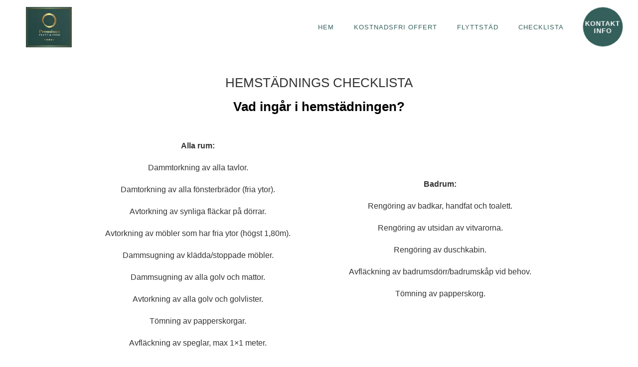

--- FILE ---
content_type: text/html; charset=utf-8
request_url: https://www.xn--hemstdfarsta-kcb.se/checklista
body_size: 3899
content:
<!DOCTYPE html>
<html lang="sv">
<head>

  <script src="https://code.jquery.com/jquery-3.7.0.slim.min.js" integrity="sha256-tG5mcZUtJsZvyKAxYLVXrmjKBVLd6VpVccqz/r4ypFE=" crossorigin="anonymous"></script>  
  <script src='https://uploads.staticjw.com/he/hemstadorminge/gsap.js'></script>
  <script src='https://uploads.staticjw.com/he/hemstadorminge/scrolltrigger.js'></script>
  <script src='https://uploads.staticjw.com/he/hemstadorminge/functions23.js'></script>

    <link rel="icon" href="https://images.staticjw.com/hem/9814/favicon.ico" sizes="any">
    <meta charset="utf-8">
    <link rel="canonical" href="https://www.xn--hemstdfarsta-kcb.se/checklista">


  <meta name="viewport" content="width=device-width, initial-scale=1">
  <title>Vad ingår i hemstädningen? | Hemstädning Farsta</title>
                <meta name="robots" content="noindex, nofollow">
  


<link rel="stylesheet" href="https://css.staticjw.com/createdfiles/css-files/292747.css?m=6774">

<script>
  function resizeIframe(obj) {
    obj.style.height = obj.contentWindow.document.documentElement.scrollHeight + 'px';
  }
</script>

</head>

<body>
  <nav id="navbar-städ">
    <a class="navbar-logo-link" href='/'><img id="logo" class="navbar-logo" src="https://uploads.staticjw.com/st/stockholmflyttstadning/logo_flyttstad_i_stockholm.webp" alt="Hemstädning Farsta logo" width="234" height="100"></a>

    <ul class="navbar-menu">
      
<ul id="nav">
    <li><a href="/">Hem</a></li>
    <li><a href="/offert">Kostnadsfri Offert</a></li>
    <li><a href="https://www.xn--billigflyttstdningstockholm-nkc.com/" title="https://www.xn--billigflyttstdningstockholm-nkc.com/">Flyttstäd</a></li>
    <li id="active"><a href="/checklista">checklista</a></li>
</ul>
      <div id="navbar-circle" class="discount-circle">
        <a href="/kontakt"><h3 id="navbar-circle-text">KONTAKT INFO</h3></a>
      </div>
    </ul>

    <input id="toggle" type="checkbox"></input>

    <label for="toggle" class="hamburger">
      <div class="top-bun"></div>
      <div class="meat"></div>
      <div class="bottom-bun"></div>
    </label>

    <div class="nav">
      <div class="nav-wrapper">
        <nav>
          
<ul id="nav">
    <li><a href="/">Hem</a></li>
    <li><a href="/offert">Kostnadsfri Offert</a></li>
    <li><a href="https://www.xn--billigflyttstdningstockholm-nkc.com/" title="https://www.xn--billigflyttstdningstockholm-nkc.com/">Flyttstäd</a></li>
    <li id="active"><a href="/checklista">checklista</a></li>
</ul>
          <a href="/kontakt">KONTAKTA OSS</a>
        </nav>
      </div>
    </div>
  </nav> 

          
 
 
 
 
 
 

      <div> 
    
            <br><br><br><br><br><br>
          <h2 style="text-align: center;">HEMSTÄDNINGS CHECKLISTA</h2>
        </div>
        <div id="" >
            <h2 style="text-align: center;"><span style="color: #000;"><strong>Vad ingår i hemstädningen?</strong></span></h2>
<table style="border-collapse: collapse; width: 80%; border-color: #ced4d9; margin-left: auto; margin-right: auto;" border="0">
<tbody>

<tr>
<td style="width: 47.8717%; text-align: center;"><br><strong>Alla rum:<br>
<br>
</strong>Dammtorkning av alla tavlor.<br>
<br>
Damtorkning av alla fönsterbrädor (fria ytor).<br>
<br>
Avtorkning av synliga fläckar på dörrar.<br>
<br>
Avtorkning av möbler som har fria ytor (högst 1,80m).<br>
<br>
Dammsugning av klädda/stoppade möbler.<br>
<br>
Dammsugning av alla golv och mattor.<br>
<br>
Avtorkning av alla golv och golvlister.<br>
<br>
Tömning av papperskorgar.<br>
<br>
Avfläckning av speglar, max 1×1 meter.<br></td><br>
<td style="width: 47.8717%; text-align: center;"><strong>Badrum:<br>
<br>
</strong>Rengöring av badkar, handfat och toalett.<br>
<br>
Rengöring av utsidan av vitvarorna.<br>
<br>
Rengöring av duschkabin.<br>
<br>
Avfläckning av badrumsdörr/badrumskåp vid behov.<br>
<br>
Tömning av papperskorg.</td>
</tr>
<tr>
<td style="width: 47.8717%; text-align: center;"><br><strong>Kök:<br>
<br>
</strong>Rengöring av diskbänk, arbetsbänk och spis.<br>
<br>
Avtorkning av kran och kakel bakom diskbänken.<br>
<br>
Avtorkning av synligt smuts på köksluckor in/utvändigt.<br>
<br>
Kyl och frys utvändig vid behov.<br>
<br>
Tömning av sopbehållare.<br>
<br>
Avtorkning av vitvaror och fläkt.</td>
<td style="width: 47.8717%; text-align: center;"><strong>E</strong><strong>xtra tjänster:<br>
<br>
</strong>Strykning.<br>
<br>
Diskning.<br>
<br>
Tvättning.<br>
<br>
Vattning av blommor.<br>
<br>
Rengöring av sopbehållare ut-/invändigt vid behov.</td>
</tr>
</tbody>
</table>
<p style="text-align: center;"> </p>


<p> </p>

    </div> 
    
    
        </div> 


       
      <br /><br /><div id="footer">
        <div class="inner-container">
          <div id="footer-text-container" class="col-sm-4">
            <h3><b>KONTAKTA OSS:</b></h3>
            <p>Alla dagar 08:00 - 17:00 <br> Ring: <a href="tel:010 58 558 00"><b>010 58 558 00</b></a></p>
            <br>
            <p>Övrig tid: Använd vårt <a href="/kontakt"><b><u>kontaktformulär</u></a></b> <br> Svar snarast möjligt inom 24 timmar.</p>
            <br>
            <p><a href="/info"><b>Avtal & Villkor<br>GDPR<br>Integritetspolicy</a></b></p>
          </div>

          <div id="iframe-maps">
            <a href="https://www.google.com/maps/place/Farsta/"><img class="lazy" loading="lazy" src=""
                data-src="https://maps.googleapis.com/maps/api/staticmap?autoscale=false&size=1200x350&maptype=roadmap&key=AIzaSyCJPsn90n2RAcxPg0-j4zv2kSExLhmMIpE&format=png&visual_refresh=true&markers=size:mid%7Ccolor:0xff0000%7Clabel:%7CFarsta"
                data-srcset="https://maps.googleapis.com/maps/api/staticmap?autoscale=false&size=1200x350&maptype=roadmap&key=AIzaSyCJPsn90n2RAcxPg0-j4zv2kSExLhmMIpE&format=png&visual_refresh=true&markers=size:mid%7Ccolor:0xff0000%7Clabel:%7CFarsta"
                alt="Hemstädning Farsta Google Maps"></a>
          </div>
          <div class="clear"></div>

          <h3 id="trademark-text">© 2026 SEO Partner Sverige AB. Alla rättigheter förbehållna.</h3>
        </div>

        
      </div>

     
    


    <div id="copyright">
      <img class="alignleft copyr lazy" width="125px" loading="lazy" height="39px" src="
" data-src="https://uploads.staticjw.com/fl/flyttstadbollnas/footer_flyttstadning_bollnas.webp" data-srcset="https://uploads.staticjw.com/fl/flyttstadbollnas/footer_flyttstadning_bollnas.webp" alt="Skapare av Hemstädning Farsta" />
    </div>



<chat-widget
  location-id="YO1LrMPgNKlhzIoe6ih9"
  style="--chat-widget-primary-color: #FFC925; --chat-widget-active-color:#FFC925 ;--chat-widget-bubble-color: #FFC925 ;"
  heading="Hur kan vi hjälpa dig?"
  sub-heading="Skriv din fråga här så besvarar jag dig snarast möjligt." 
  prompt-msg="Välkommen! Mitt namn är Samuel, kan jag hjälpa dig med något?" 
  legal-msg="Genom att skicka in godkänner du att ta emot SMS eller e-post från oss." 
  use-email-field="true" 
  revisit-prompt-msg="Välkommen tillbaka {{name}}.
Hur kan vi hjälpa dig?" 
  support-contact="info@premiumstad.nu" 
  success-msg="Vår kundtjänst kommer att kontakta dig inom kort." 
  thank-you-msg="Tack!" 
  prompt-avatar="https://firebasestorage.googleapis.com/v0/b/highlevel-backend.appspot.com/o/locationPhotos%2FYO1LrMPgNKlhzIoe6ih9%2Fchat-widget-person?alt=media&token=d4a77516-f0aa-4ccc-abd7-ea7529a785ed" 
  locale="location" 
  send-label="Skicka Meddelande" 
  primary-color="#FFC200">
</chat-widget>
 <script
  src="https://widgets.leadconnectorhq.com/loader.js" 
  data-resources-url="https://widgets.leadconnectorhq.com/chat-widget/loader.js" >
 </script>


<script defer src="https://static.cloudflareinsights.com/beacon.min.js/vcd15cbe7772f49c399c6a5babf22c1241717689176015" integrity="sha512-ZpsOmlRQV6y907TI0dKBHq9Md29nnaEIPlkf84rnaERnq6zvWvPUqr2ft8M1aS28oN72PdrCzSjY4U6VaAw1EQ==" data-cf-beacon='{"version":"2024.11.0","token":"54be93cff444495a8ca0524776deae74","r":1,"server_timing":{"name":{"cfCacheStatus":true,"cfEdge":true,"cfExtPri":true,"cfL4":true,"cfOrigin":true,"cfSpeedBrain":true},"location_startswith":null}}' crossorigin="anonymous"></script>
</body>

</html>



<script>(function() { var global_id = '1abqlooj'; var property_id = 314454;
    var url = encodeURIComponent(window.location.href.split('#')[0]); var referrer = encodeURIComponent(document.referrer);
    var x = document.createElement('script'), s = document.getElementsByTagName('script')[0];
    x.src = 'https://redistats.com/track.js?gid='+global_id+'&pid='+property_id+'&url='+url+'&referrer='+referrer; s.parentNode.insertBefore(x, s); })(); </script>

 
<script type="application/ld+json">
  {
    "@context": "https://schema.org",
    "@type": "Organization",
    "url": "https://www.xn--premiumstd-y5a.nu/",
    "logo": "https://uploads.staticjw.com/st/stockholmflyttstadning/logo_flyttstad_i_stockholm.webp"
  }
</script>
<script src="https://apis.google.com/js/platform.js"></script>
<script type="text/javascript" src="https://cdn.jsdelivr.net/npm/lozad/dist/lozad.min.js"></script>
<script src="https://apis.google.com/js/platform.js"></script>
<script type="text/javascript">
let slideUp=(e,t=500)=>{e.style.transitionProperty="height, margin, padding",e.style.transitionDuration=t+"ms",e.style.boxSizing="border-box",e.style.height=e.offsetHeight+"px",e.offsetHeight,e.style.overflow="hidden",e.style.height=0,e.style.paddingTop=0,e.style.paddingBottom=0,e.style.marginTop=0,e.style.marginBottom=0,window.setTimeout(()=>{e.style.display="none",e.style.removeProperty("height"),e.style.removeProperty("padding-top"),e.style.removeProperty("padding-bottom"),e.style.removeProperty("margin-top"),e.style.removeProperty("margin-bottom"),e.style.removeProperty("overflow"),e.style.removeProperty("transition-duration"),e.style.removeProperty("transition-property")},t)},slideDown=(e,t=500)=>{e.style.removeProperty("display");let o=window.getComputedStyle(e).display;"none"===o&&(o="block"),e.style.display=o;let r=e.offsetHeight;e.style.overflow="hidden",e.style.height=0,e.style.paddingTop=0,e.style.paddingBottom=0,e.style.marginTop=0,e.style.marginBottom=0,e.offsetHeight,e.style.boxSizing="border-box",e.style.transitionProperty="height, margin, padding",e.style.transitionDuration=t+"ms",e.style.height=r+"px",e.style.removeProperty("padding-top"),e.style.removeProperty("padding-bottom"),e.style.removeProperty("margin-top"),e.style.removeProperty("margin-bottom"),window.setTimeout(()=>{e.style.removeProperty("height"),e.style.removeProperty("overflow"),e.style.removeProperty("transition-duration"),e.style.removeProperty("transition-property")},t)},slideToggle=(e,t=500)=>"none"===window.getComputedStyle(e).display?slideDown(e,t):slideUp(e,t);function openNav(){slideToggle(document.getElementById("nav"),400)}var observer=lozad(".lazy",{threshold:.1}),pictureObserver=lozad(".lozad-picture",{threshold:.1});observer.observe(),pictureObserver.observe();</script><!-- Page generated in 0.00393 seconds at 14 Jan 22:56 -->

--- FILE ---
content_type: text/css
request_url: https://css.staticjw.com/createdfiles/css-files/292747.css?m=6774
body_size: 15477
content:
#homepage blockquote,.blog-post,div{word-break:break-word}@font-face{font-family:"Libre Franklin";font-style:normal;font-weight:400;font-display:swap;src:local("Libre Franklin"),local("LibreFranklin-Regular"),url(https://fonts.gstatic.com/s/librefranklin/v2/jizDREVItHgc8qDIbSTKq4XkRiUR2zcLig.woff2) format("woff2");unicode-range:U+0100-024F,U+0259,U+1E00-1EFF,U+2020,U+20A0-20AB,U+20AD-20CF,U+2113,U+2C60-2C7F,U+A720-A7FF}@font-face{font-family:"Libre Franklin";font-style:normal;font-weight:400;font-display:swap;src:local("Libre Franklin"),local("LibreFranklin-Regular"),url(https://fonts.gstatic.com/s/librefranklin/v2/jizDREVItHgc8qDIbSTKq4XkRiUf2zc.woff2) format("woff2");unicode-range:U+0000-00FF,U+0131,U+0152-0153,U+02BB-02BC,U+02C6,U+02DA,U+02DC,U+2000-206F,U+2074,U+20AC,U+2122,U+2191,U+2193,U+2212,U+2215,U+FEFF,U+FFFD}:root{--SOFT_GRAY:#383838;--SOFTEST_GRAY:#f3f3f3;--FOOTER_GRAY:#345f5b;--YELLOW:#fedb7d;--GOLD:#ffbc01;--GREEN:#78c946;--RED:#c00;--BIG_HEADER:60px;--SMALL_HEADER:40px;--BIG_TEXT:26px;--SMALL_TEXT:20px;--MOBILE_TEXT:16px;--MARGIN:2% auto}body{width:95%;margin:0 auto!important}.inner{padding:0 8px 15px!important}.carousel-inner>.active,.carousel-inner>.next,.carousel-inner>.prev,.collapse.in,.hide_me,.nav>li>a,.tab-content>.active,input[type=file]{display:block}#toggle,.hamburger,.label:empty,.show_me{display:none}.grid-flex{display:-webkit-box;display:-ms-flexbox;display:flex;-webkit-box-flex:1;-ms-flex-positive:1;flex-grow:1;-webkit-box-orient:horizontal;-webkit-box-direction:normal;-ms-flex-direction:row;flex-direction:row;-webkit-flex-wrap:wrap;-webkit-justify-content:space-around}.col{-webkit-box-flex:1;-ms-flex:1;flex:1}.col-left{-webkit-box-ordinal-group:-1;-ms-flex-order:-1;order:-1}.col-text{padding:10px 0;display:-webkit-box;display:-ms-flexbox;display:flex;-webkit-box-align:center;-ms-flex-align:center;align-items:center;-webkit-box-pack:center;-ms-flex-pack:center;justify-content:center}.col-image{background-size:cover;background-position:center center;position:relative;text-align:center;width:50%;height:auto;box-shadow:0 0 0 rgb(0 0 0 / .2)}.blogg{height:auto;max-width:80px}img#rss-img{width:28px!important}#navbar-städ,#navbar-städ #logo,.navbar-btns{transition:.4s}#colleagues>div,.discount-btn,.green-btn,.yellow-btn,nav a:before{transition:.2s ease-in-out}#exit-booking-popup,#navbar-städ{background-color:#fff;position:fixed;display:flex;top:0}#menuToggle input:checked~span,#menuToggle span,.menu-border{background-color:var(--SOFT_GRAY)}#menu,#menuToggle,#menuToggle input,.costumerText,.overlay,.text{position:absolute}#menu,#menuToggle span:first-child{transform-origin:0% 0%}.hamburger div,nav a:before{background-color:var(--GOLD)}#menu,.glyphicon{-webkit-font-smoothing:antialiased}#navbar-städ{width:95%;margin:0 auto;justify-content:space-between;align-items:center;z-index:50;height:15%}#nav,.navbar-menu{display:flex;align-items:center;margin-bottom:0!important}#nav>li>a,.navbar-menu>a>li{margin-left:20px;margin-right:20px;transition:.2s ease-in-out;color:var(--FOOTER_GRAY);text-transform:uppercase;font-size:1vw}li{list-style:none}.navbar-logo{height:75%;width:auto;min-height:60px;align-self:center}.bounce-number{animation:1s .6s infinite bounce;transform:translateY(0)}@keyframes bounce{0%{-webkit-animation-timing-function:ease-in}50%{transform:scale(1.2);-webkit-animation-timing-function:ease-out}}.navbar-logo-link{height:100%;display:flex}#nav>li>a:hover,.navbar-menu>a>li:hover{cursor:pointer;color:var(--GOLD)}#menuToggle a:active,#menuToggle a:hover,#menuToggle a:visited,#navbar-circle-text,.col-sm-4 a,.col-sm-4 a:visited,.white,nav a:hover{color:#fff}#exit-booking-popup{height:200px;width:100%;opacity:0;visibility:hidden;left:0;right:0;z-index:60;transition:.3s ease-in-out}.show-popup{visibility:visible!important;opacity:1!important}.contact_spacing{border:0 solid #000;padding:20px;border-radius:11px}.col-image{border-radius:11px}#menuToggle{display:none;top:22.5px;left:86%;right:0;z-index:1;width:100%;-webkit-user-select:none;user-select:none}#menuToggle a{text-decoration:none;transition:color .3s}.menu-border{width:100%;height:1px}#menuToggle input{display:block;width:40px;height:32px;cursor:pointer;opacity:0;z-index:2;-webkit-touch-callout:none}#menuToggle span{display:block;width:25px;height:4px;margin-bottom:5px;position:relative;border-radius:3px;z-index:1;transform-origin:4px 0px;transition:transform .5s cubic-bezier(.77, .2, .05, 1),background .5s cubic-bezier(.77, .2, .05, 1),opacity .55s}#menuToggle span:nth-last-child(2){transform-origin:0% 100%}#menuToggle input:checked~span{opacity:1;transform:rotate(45deg) translate(3px,4px)}#menuToggle input:checked~span:nth-last-child(3){opacity:0;transform:rotate(0) scale(.2,.2)}#menuToggle input:checked~span:nth-last-child(2){transform:rotate(-45deg) translate(0,1px)}#menu{width:100%;height:100vh;padding:0;top:0;margin-left:0;background:#183d68;text-align:left;list-style-type:none;transform:translate(100%,0);transition:transform .5s cubic-bezier(.77, .2, .05, 1)}.menu-category{padding:50px 0;font-size:40px;background:0 0;font-family:BebasNeue-Bold;position:relative;text-align:center}.arrow-container,.discount-btn{background-color:var(--GREEN);border-radius:11px}.background-container,.bk_img,.padd,.showcase-img{background-size:cover}.menu-category:hover{background:rgba(255,255,255,.2)}#menuToggle input:checked~ul{transform:translate(-86%,0)}.section,section{margin:5% auto}.countdown-title{font-weight:100;font-size:40px;margin:40px 0 20px}.countdown{font-family:sans-serif;color:#000;display:inline-block;font-weight:100;text-align:center;display:flex;font-size:30px;margin-top:5%;opacity:1}.countdown-number{border-radius:3px;display:inline-block;display:flex;align-items:center;font-size:20px}.countdown-time{padding:10px 5px 7px 10px;border-radius:3px;display:inline-block;color:var(--RED)}.countdown-text{display:block;padding-top:5px;font-size:16px}#landing-section{width:100%;display:flex;position:relative;margin-top:8.5%;height:80vh;max-height:800px}#discount-section{width:80%;display:flex;justify-content:center;align-items:center}.discount-btn{color:#000!important;padding:10px;width:250px;height:50px;line-height:30px;margin:0 auto;text-align:center;font-weight:700}.review-profile-img{width:60px;height:60px}.review-name-container{display:flex;flex-direction:column;justify-content:center;margin-left:5%}.review-text-container{display:flex;flex-direction:column;margin-top:10px}.discount-btn:hover{transform:scale(1.1);cursor:pointer;color:#fff;font-weight:700;background-color:#66ab3c}#discount-section>div{display:flex;flex-direction:column;align-items:center;text-align:center}.discount-header{font-size:28px;margin-bottom:2.5px;font-weight:700}.discount-header-2{font-size:var(--SMALL_HEADER);margin-top:2.5px;margin-bottom:0;font-weight:700}.discount-text{font-size:var(--SMALL_TEXT);margin-top:0}#landing-section>div{width:50%;border-radius:11px}#review-section{display:flex;justify-content:space-evenly;margin:5% 0;flex-wrap:wrap}#review-section>div{padding:30px;border-radius:20px;width:400px;margin:20px;height:360px;background-color:var(--SOFTEST_GRAY);position:relative}.half-section{width:100%;display:flex;align-items:center}.half-section-background{width:55%;height:100%;object-fit:cover;object-position:center;max-height:750px}.half-section-container{width:45%;height:100%}.five-star-rating,.five-star-rating-review,.google-img{height:auto;position:relative}.half-section-container>div{width:80%;margin:0 auto}.h4,.half-section-container>div>p,h4{font-size:18px}.half-section-container>div>h2,.half-section-container>div>h3,.header_right{margin-top:0}.five-star-rating{width:35%;margin-left:5%;bottom:2px}.five-star-rating-review{width:40%;bottom:2px;margin-right:5px}.google-img{width:30px;margin-top:10px;bottom:6px}.iframe-p-1,.iframe-p-2{margin:0;font-size:var(--SMALL_TEXT);bottom:-10px;position:relative;text-align:center;padding:0}.iframe-p-1{display:flex;flex-direction:row;align-items:center}#main-header{font-size:var(--BIG_HEADER);font-size:3.1vw;margin:0 auto 15px;font-weight:700;position:relative;width:65%}.form-snippet-container{display:flex;align-items:center;justify-content:center;flex-direction:column;padding:2% 0}.background-container{background-image:url("https://uploads.staticjw.com/dl/dlflytt/header-stadfirma-stockholm.webp");background-position:right;position:relative}#iframe-maps{width:50%;margin-right:-8%}#arrow-img{height:100%;width:auto}.arrow-container{position:absolute;transform:rotate(90deg);width:250px!important;height:60px;background-color:var(--RED);padding:10px;top:97%;left:50%;will-change:transform;display:flex;align-items:center;-moz-transform:scale(1) translate(-50%,-50%);-o-transform:scale(1) translate(-50%,-50%);-webkit-transform:scale(1) translate(-50%,-50%);-ms-transform:scale(1) translate(-50%,-50%);transform:scale(1) translate(-50%,-50%)}.arrow-container>a>h2{color:#fff;font-size:18px;text-align:center}.arrow-container:hover{cursor:pointer;background-color:red}.discount-circle{height:6vw;width:6vw;background-color:#345f5b;right:0;top:0;text-align:center;display:flex;align-items:center;justify-content:center;border-radius:50%;opacity:1;color:#fff;will-change:transform;-webkit-transform:scale(1);-ms-transform:scale(1);transform:scale(1);margin-left:20px}.discount-circle a:before,.navbar-logo-link:before{content:none;transition:none}.discount-circle:hover{background-color:#e0a602;cursor:pointer}.discount-circle>a>h3{font-size:var(--BIG_TEXT);text-align:center;position:relative;top:-2px;font-weight:700;font-size:1.01vw}.discount-circle-discount{position:relative;top:5px;color:red;font-weight:700}#iframe_container{border:1px solid gray;padding:0 5% 2%;width:65%;max-width:600px;display:flex;flex-direction:column;align-items:center;border-radius:11px;position:relative}#footer-iframe-container{border:1px solid gray;padding:2% 2% 0;background-color:var(--SOFTEST_GRAY);display:flex;align-items:center}.green-btn,.yellow-btn{display:block;height:50px;width:250px;line-height:50px;color:#fff!important;border-radius:11px}#em_frame29,#footer-text-container,#prices-statistics-section,#statistics-section,.employee_grid,.flex_style,.full-width-green,.image_grid,.image_text_area,.image_text_area_holder,.image_text_area_small,.image_text_grid,.inner-container,.menu_container,.reviews,.statistics-container,.text_area,.text_area_top{display:flex;display:flex}#em_frame29{width:100%;margin:0 auto}.green-btn{background-color:var(--GREEN);text-align:center}#prices-statistics-section,.yellow-btn{background-color:var(--YELLOW);text-align:center}.prices-text-separator,.text-separator{background-color:#383838;position:relative}.hamburger div,.nav{transition:.3s ease-in-out}.yellow-btn:hover{background-color:#d6b96b}.green-btn:hover{background-color:#66ab3c}#statistics-section{width:100%;margin:var(--MARGIN);text-align:center;color:#383838;background-color:#fedb7d;flex-direction:column}#statistics-description{opacity:0;position:relative;top:50px}#statistics-section>h2{height:30%;width:50%;margin:2.5% auto 0;font-size:1.4vw;font-style:italic}.statistics-container{width:90%;height:50%;margin:var(--MARGIN);justify-content:space-evenly}.text-separator{height:60px;width:4px;margin-top:.75vw;bottom:5px;opacity:0}.statistics-text-big{font-size:var(--SMALL_HEADER);font-weight:700;margin-top:5px;margin-bottom:0;opacity:0}.statistics-text-small{font-size:var(--SMALL_TEXT);margin-top:5px;margin-bottom:0;opacity:0}#prices-statistics-description{position:relative;top:10px;font-size:1vw;height:30%;width:90%;margin:2.5% auto 0;font-style:italic}#prices-statistics-section{width:100%;color:#383838;flex-direction:column;margin-right:10px}.prices-statistics-container{width:90%;height:50%;margin:var(--MARGIN);display:flex;justify-content:space-evenly;align-items:center}.prices-text-separator{height:50px;width:3px;margin-top:.75vw;bottom:10px}.prices-statistics-text-big{font-size:32px;font-weight:700;margin-top:5px;margin-bottom:0;color:#383838}.prices-statistics-text-small{font-size:16px;margin-top:-5px;color:#383838}#colleagues{margin:var(--MARGIN)}#colleagues>div:hover{transform:scale(1.2);opacity:1}.inner-container{width:100%;margin:0 auto;justify-content:space-evenly}.hamburger,.hamburger div{position:relative;width:2em}#footer-text-container{color:#fff;flex-direction:column;justify-content:center;text-align:center}#footer-text-container>p>a:hover,#footer-text-container>p>b>a:hover{color:var(--GOLD);text-decoration:none!important}#footer-text-container>h3,#footer-text-container>p{font-size:var(--BIG_TEXT)}#footer-text-container>p{font-size:var(--SMALL_TEXT)!important;line-height:150%!important}#trademark-text{position:absolute;bottom:0;left:0;right:0;color:#fff;font-size:16px}.menu_container{opacity:1;opacity:0;align-items:center;height:100%;float:right;cursor:pointer}.review-ago{color:#333;font-size:14px}.reverse-half-section{flex-direction:row-reverse}.inner_centered{text-align:center!important}#copyright,#footer,#top-header,.btn,.button,.button2,.center,.circle div,.costumerText,.imgColums,.label,.nav-justified>li>a,.padd,nav{text-align:center}.hamburger{margin-right:2em;height:33px;z-index:50}.nav,nav a:hover:before{height:100%}.hamburger div{height:4px;border-radius:3px;margin-top:6px;z-index:20}.nav{position:fixed;width:100%;background-color:#fff;top:-100%;left:0;right:0;bottom:0;overflow:hidden;transform:scale(0);z-index:20}#nav>li>a,.inner_centered,.nav-wrapper,.reviews,nav a{position:relative}#iframe_info_form,.iframe_info_form{width:90%!important}.nav-wrapper{overflow:hidden;overflow-y:auto;height:100%}#content,#content-wrap,#title a,.btn-success,.myiframe,.progress{overflow:hidden}nav{margin-top:25%}#nav>li>a,nav a{text-decoration:none;display:inline-block;transition:color .2s ease-in-out;letter-spacing:1px}nav a:before{content:"";height:0;position:absolute;width:.15em;left:-1em;z-index:20}#toggle:checked+.hamburger .top-bun{transform:rotate(-45deg);margin-top:25px;z-index:20}#toggle:checked+.hamburger .bottom-bun{opacity:0;transform:rotate(45deg);z-index:20}#toggle:checked+.hamburger .meat{transform:rotate(45deg);margin-top:-4px;z-index:20}#toggle:checked+.hamburger+.nav{top:0;transform:scale(1);z-index:20}nav>a{color:var(--GOLD)!important;margin:20px}.iframe_info_form{max-width:90%!important;margin:0 auto}.gray,.image_text_area_holder{background-color:#f1f1f1}.menu_icon{height:24px;width:24px;float:right}*,:after,:before,input[type=checkbox],input[type=radio]{-webkit-box-sizing:border-box;-moz-box-sizing:border-box}.btn,.label{white-space:nowrap}.flex_style{flex-direction:column}.col-md-12,.default_padding,.padd{padding:0!important}.reviews{left:50%;flex-wrap:wrap;width:fit-content;height:fit-content;padding-bottom:25px;justify-content:center;transform:translate(-50%)}.button_center,.container{left:50%;transform:translate(-50%,0)}.review{float:left;padding:15px}.plus{height:19px;width:20px}.costumer,.review_stars,.review_votes,.review_votes_result,.text-left{text-align:left}.image_text_area_holder{width:100%;height:100%;padding:25px}.review_stars_image{width:150px;height:23px;text-align:left;margin-top:-4px}.alert>p+p,.review_Text{margin-top:5px}.review_Text{color:#79ce43;text-align:left}.review_text_black{color:#000;margin-top:5px;text-align:left}.button_thumb_green:hover,.lightgreen{background-color:#ec484f}.button_thumb_green2:hover,.full-width-green{background-color:#eec746}.imgColums{padding:0 10%!important}.img100 h3{font-size:20px;font-weight:700}.booking_sidebar .image_grid_basis h3,.img100 p{font-size:14px}.image_text_area{width:100%}.image_text_area_small{width:100%;padding:10px}.img_area,.img_area_flex{flex-basis:50%}.img_area img{width:100%;float:left;height:500px;object-fit:contain}.img_employees{margin-top:20px!important;padding-bottom:0;flex-basis:25%;width:30%!important}.img_employees img{width:60%!important;padding-bottom:10px;height:auto}.bk_img{width:100%;height:100%;background-position:center}.text_area,.text_area_top{width:50%;float:left;margin:0 auto}.text_area{flex-basis:50%;align-items:center;justify-content:center}.text_area_top{justify-content:center}.full-width-green{width:100%;height:200px;text-align:center;margin-bottom:0;flex-direction:column;justify-content:center}.full-width-green h3{color:#fff;margin:0 auto;font-size:60px}.full-width-green p{clear:both;color:#fff;margin:0 auto}.big h3,.img_employees h3{margin-top:0!important}.inner_centered{width:70%;padding-bottom:10px}.title_centered{width:100%;float:left;text-align:center}.button_thumb_blue,.button_thumb_green{width:200px;box-shadow:0 0 2px #000;text-shadow:0 0 2px #000}.no_float{float:none!important}.button2,.left,.pager .previous>a,.pager .previous>span{float:left}.image_grid{flex-wrap:wrap;justify-content:center;margin:20px 0 0!important}.image_grid_basis{flex-basis:25%}.image_grid_basis img{width:110px!important}.employee_grid{flex-wrap:nowrap}.hidden,.hide,.hide_on_pc{display:none!important}.hide_on_phone{display:flex!important}.button_thumb_green,.button_thumb_green2{border-radius:2px;display:inline-block;text-decoration:none;background-color:#79ce41}.button_thumb_green{font-size:20px;padding:8px 43px;margin-right:10px;white-space:nowrap;color:#fff!important}.button_thumb_blue2,.button_thumb_green2{height:36px;margin-right:5px;white-space:nowrap}.button_thumb_blue:active,.button_thumb_green:active{position:relative;top:1px}.button_thumb_green2{font-size:15px;padding:8px 30px;color:#fff!important}.button_thumb_blue,.button_thumb_blue2{border-radius:2px;display:inline-block;background-color:#3da5ed;color:#fff!important;text-decoration:none}.button_thumb_blue{font-size:20px;padding:8px 43px;margin-left:10px}.button_thumb_blue2:hover,.button_thumb_blue:hover{background-color:#2b79ad}.button_thumb_blue2{font-size:15px;padding:8px 30px}.grid_menu,.grid_menu_bottom,.menuContainer,.table .table,body{background-color:#fff}.menuContainer{top:20px;width:100%;height:100px;z-index:10000;position:sticky!important;margin-top:20px!important}.Aligner-item p,.Aligner-item2 p{display:flow-root;text-align:left}.force-full-width{width:100%!important;padding:20px!important}.btn-success,.padd,.padd img,.spacing{position:relative}.grid_menu{top:0;width:100%;display:flex;z-index:10000;position:sticky}.grid_menu_top{flex:1;width:100%;display:flex;position:absolute;justify-content:flex-end}.covid_info{z-index:1;width:100%;text-align:center;position:absolute!important}.contact_info,.text-right{text-align:right}.contact_info{z-index:2;flex-basis:40%;padding-right:20px}.grid_menu_bottom{width:100%;height:101px;display:flex;flex-direction:row;border-bottom:0 solid #00000040}.grid_menu_bottom .bottom_left{flex-basis:50%;padding-left:40px}.grid_menu_bottom .bottom_right{flex-basis:50%;padding-right:40px}.justify_left_phone{margin-right:auto;margin-left:10%}.small_size,.small_size img{height:450px!important}.row-grid p{flex-direction:row!important}.grid_column_container{display:flex;flex-direction:column!important}.button_center{margin:0;position:relative}.booking_grid{flex-grow:1;display:flex;flex-direction:row;align-items:center;padding-bottom:35px;background-color:var(--YELLOW);border-bottom-left-radius:11px;border-bottom-right-radius:11px}.booking_form{width:100%;max-width:50%;display:flex;padding:4.5% 1%;flex-basis:50%;align-items:center;border-radius:20px;margin:25px 5% 0;min-width:fit-content;flex-direction:column;background-color:#fff;justify-content:center}.glyphicon,.inline,label{display:inline-block}.phone_center{padding-left:25px}#footer,#footer p,.phone_center>span{font-size:16px}.booking_title{background-color:var(--YELLOW);margin:8.5% 0 -10px;padding-top:10px;border-top-left-radius:11px;border-top-right-radius:11px}#fs_frame_15,#fs_frame_4{width:600px!important;max-width:unset!important}.iframe_wide{width:470px!important;max-width:unset!important}.iframe_info{width:80%!important}#footer,#main-img,.bild,.blogg,.col-md-4 img,.container,.padd img,select{width:100%}.modal-content{top:100px}.button_absolute{bottom:-25px;position:absolute}.big h3{font-size:30px!important}.button,.button2{background-color:#ec484f!important;color:#fff;box-shadow:0 8px 15px rgba(0,0,0,.3);cursor:pointer}.container{position:relative}.showcase-img,.text_over_img{left:0;right:0;top:50%;color:#fff;position:absolute;transform:translateY(-50%)}.text_over_img h1{font-size:40px}.big h1{font-size:70px}.showcase-img{text-shadow:1px 1px gray}#___plusone_0{margin:0 0 10px 15px!important}.showcase-inner{padding:20px}.text_over_img{text-shadow:1px 1px grey}.modal.fade .modal-dialog{-webkit-transition:-webkit-transform .3s ease-out!important;transition:transform 10ms ease-out!important}.modal-header{border-bottom:0 solid #e5e5e5!important}.fade{opacity:0;-webkit-transition:opacity 10ms linear!important;-o-transition:opacity 10ms linear!important;transition:opacity 10ms linear!important}.modal-dialog{margin-top:70px!important}.showcase_row:nth-of-type(2n){background:#fcfcfc!important}.showcase{margin-bottom:-99999px;padding:2em;padding-left:2em!important;padding-right:2em!important;min-height:20em!important}.showcase-inner p{font-size:15px!important}#copyright,#footer,.btn-group-vertical>.btn-group:after,.btn-toolbar:after,.clear,.clearfix:after,.container-fluid:after,.container:after,.dl-horizontal dd:after,.form-horizontal .form-group:after,.modal-footer:after,.modal-header:after,.nav:after,.navbar-collapse:after,.navbar-header:after,.navbar:after,.pager:after,.panel-body:after,.row:after{clear:both}.go-cont{margin-top:6px}.costumerhd{margin-bottom:0!important;font-weight:500!important;color:#000!important}.button2{border-radius:20px;border:none;font-size:20px;padding:2px 7px;transition:.5s;margin-left:0}#content li,#footer .col-sm-4{margin-bottom:10px}.button{border-radius:20px;border:none;font-size:18px;padding:5px 10px;transition:.5s;margin:5px}.button span,.button2 span{cursor:pointer;display:inline-block;position:relative;transition:.5s}.button span:after,.button2 span:after{content:"\00bb";position:absolute;opacity:0;top:0;right:-20px;transition:.5s}.circle div:after,.circle div:before,blockquote:after,blockquote:before,q:after,q:before{content:""}.button2:hover span,.button:hover span{padding-right:25px}.button2:hover span:after,.button:hover span:after{opacity:1;right:0}#top-header{position:fixed;z-index:10000}.top-li a{margin-right:10px;font-size:14px;padding:3px}.imgColums,.row{margin:auto}#footer{padding-top:70px!important;padding-bottom:70px!important;position:relative;margin:0 auto!important;background-color:var(--FOOTER_GRAY)!important;border-top:1px solid #181818;display:flex;padding:0 0 25px;background-color:#eec746}.pager .next>a,.pager .next>span,img#rss-img{float:right}.infobox{margin-top:20px;background:#fff!important;border-bottom:0 solid #ec484f}#homepage{float:none}blockquote{border-left:0!important}.row{margin-right:0!important;margin-left:0!important;margin-top:8.5%}.btn-success{background-color:#ec484f!important;margin-top:0}iframe{border:0}@media all and (max-width:480px){.iframe-p-1{flex-direction:column-reverse!important}.btn-sm{padding:2px!important;font-size:10px!important}#title a{font-size:16px!important}}.text{color:#fff;font-size:20px;top:50%;left:50%;transform:translate(-50%,-50%);-ms-transform:translate(-50%,-50%)}.containe{position:relative;width:50%}.header_right{float:right!important}.center{float:none;margin:auto}.copyr,.footer-logo{margin-right:5px}#title,*,body,p,select,textarea{margin:0;padding:0}.myy{color:#f60}#title a,.mygreen{color:#ec484f}#title a:hover,a:hover,body,h2 a,h2 a:visited{color:#333}#contact-form{height:auto;width:400px}.bild{max-width:419px}.table,label{max-width:100%}blockquote,q{quotes:"" ""}body,p,select,textarea{font-family:Arial,Helvetica,Tahoma,sans-serif;font-size:16px;font-weight:400;line-height:20px;text-decoration:none}#title a,.alert .alert-link,.label,b,label,strong{font-weight:700}#content-wrap cite,em,i{font-style:italic}input[type=email],input[type=text],textarea{background-color:#f5f5f5;border:1px solid #ddd;border-radius:3px}#title,a img{border:none}#title a{font-family:Oswald,arial,serif;float:left;padding:25px 0 5px;width:auto}#description,#title{font-family:"Droid Sans",arial,serif}#title,.h1,h1{font-size:36px}.header_left{float:left;height:120px;padding-left:30px!important}.header_right{height:40px;padding-right:30px!important;right:0}.header_right ul li{float:right;margin-left:13px}.col-md-12 h1,.col-md-12 h2{margin:0 0 13px;padding:0 0 8px}h3,h4,h5,h6{margin:0 0 13px;padding:0 0 5px}#content{float:left;width:570px;margin:0 0 30px}#content p{padding:0 0 16px}#homepage blockquote{width:100%!important;text-align:center;padding:5px 10px 25px;line-height:1.5em;font-size:18px}#footer h4{line-height:37px;height:28px;margin:10px 0 5px;font-size:20px;font-weight:400;color:#000;text-decoration:underline}#footer img{width:100%!important;background:0 0;border:0 solid #666;margin:0}#copyright{padding:15px 0;font-size:12px;margin:0 auto}#contact-form textarea{width:100%;padding:2px;height:170px}#contact-form input{width:180px;padding:5px;margin:0 5px 10px 0}input#contact-button{margin:0 auto;padding:10px;float:left;font-family:"Helvetica Neue",Helvetica,Arial,sans-serif;background:var(--GREEN);cursor:pointer;color:#000!important;width:250px;height:50px;line-height:30px;text-align:center;font-weight:700;transition:.2s ease-in-out;border-radius:11px;border:none;margin-top:10px}@media (max-width:450px){#content-wrap,#footer,#title a,#u_RIg_366410,#wrapper,.header,li{width:100%!important}#content{width:95%!important;text-align:center!important}#home-slide-bg,body{width:99%!important}#title a{color:#ec484f;font-family:Oswald,arial,serif;font-weight:400;display:block;float:left}.header_left{float:left;height:120px}.header_right ul li a{margin-top:0!important}li{margin-left:0!important}.header_right ul li{float:right;margin-left:13px}p{word-wrap:break-word}#homepage{width:98%!important;margin:25px auto;margin-top:0!important}}@media (max-width:600px){a img{border:none;width:80%}}@media (max-width:767px) And (min-width:450px){#content-wrap,#footer,#home-slide-bg,#homepage,#title a,.footer-section,.header,body,li{width:100%!important}#title a{color:#ec484f;font-family:Oswald,arial,serif;font-weight:400;display:block;float:left}.header_left{float:left;height:120px;width:60%!important}#footer{overflow:hidden!important}li{margin-left:0!important}.header_right ul li{float:right;margin-left:13px}p{word-wrap:break-word}#homepage{margin:25px auto;margin-top:0!important}}html{font-family:sans-serif;-webkit-text-size-adjust:100%;-ms-text-size-adjust:100%}audio:not([controls]){display:none;height:0}a{background-color:transparent}h1{margin:.67em 0}img{border:0;vertical-align:middle}button,input,optgroup,select,textarea{margin:0;font:inherit;color:inherit}button{overflow:visible}button,select{text-transform:none}button,html input[type=button],input[type=reset],input[type=submit]{-webkit-appearance:button;cursor:pointer}button[disabled],html input[disabled]{cursor:default}button::-moz-focus-inner,input::-moz-focus-inner{padding:0;border:0}input[type=checkbox],input[type=radio]{box-sizing:border-box;padding:0;margin:4px 0 0;line-height:normal}input[type=number]::-webkit-inner-spin-button,input[type=number]::-webkit-outer-spin-button{height:auto}input[type=search]::-webkit-search-cancel-button,input[type=search]::-webkit-search-decoration{-webkit-appearance:none}textarea{overflow:auto}@media print{blockquote,img,pre,tr{page-break-inside:avoid}*,:after,:before{color:#000!important;text-shadow:none!important;background:0 0!important;-webkit-box-shadow:none!important;box-shadow:none!important}a,a:visited{text-decoration:underline}a[href]:after{content:" (" attr(href) ")"}a[href^="#"]:after,a[href^="javascript:"]:after{content:""}blockquote,pre{border:1px solid #999}img{max-width:100%!important}h2,h3,p{orphans:3;widows:3}h2,h3{page-break-after:avoid}.label{border:1px solid #000}.table{border-collapse:collapse!important}.table td,.table th{background-color:#fff!important}}.glyphicon{position:relative;top:1px;font-family:"Glyphicons Halflings";font-style:normal;font-weight:400;line-height:1;-moz-osx-font-smoothing:grayscale}.glyphicon-menu-hamburger:before{content:"\e236"}*,:after,:before{box-sizing:border-box}html{font-size:10px;-webkit-tap-highlight-color:transparent}body{background:#fff;font-family:"Helvetica Neue",Helvetica,Arial,sans-serif;font-size:16px;line-height:1.42857143}button,input,select,textarea{font-family:inherit;font-size:inherit;line-height:inherit}a{color:#337ab7;text-decoration:none}[role=button]{cursor:pointer}.h1,.h2,.h3,.h4,.h5,.h6,h1,h2,h3,h4,h5,h6{font-family:inherit;font-weight:500;line-height:1.1;color:inherit}.btn,.dropdown-menu>li>a,.nav-tabs>li>a{line-height:1.42857143}.h1,.h2,.h3,h1,h2,h3{margin-top:20px;margin-bottom:10px}.h4,.h5,.h6,h4,h5,h6{margin-top:10px;margin-bottom:10px}.h2,h2{font-size:30px}.h3,h3{font-size:24px}.has-success .checkbox,.has-success .checkbox-inline,.has-success .control-label,.has-success .help-block,.has-success .radio,.has-success .radio-inline,.has-success.checkbox label,.has-success.checkbox-inline label,.has-success.radio label,.has-success.radio-inline label,.text-success{color:#3c763d}a.text-success:focus,a.text-success:hover{color:#2b542c}blockquote{padding:10px 20px;margin:0 0 20px;font-size:17.5px}.col-lg-1,.col-lg-10,.col-lg-11,.col-lg-12,.col-lg-2,.col-lg-3,.col-lg-4,.col-lg-5,.col-lg-6,.col-lg-7,.col-lg-8,.col-lg-9,.col-md-1,.col-md-10,.col-md-11,.col-md-12,.col-md-2,.col-md-3,.col-md-4,.col-md-5,.col-md-6,.col-md-7,.col-md-8,.col-md-9,.col-sm-1,.col-sm-10,.col-sm-11,.col-sm-12,.col-sm-2,.col-sm-3,.col-sm-4,.col-sm-5,.col-sm-6,.col-sm-7,.col-sm-8,.col-sm-9,.col-xs-1,.col-xs-10,.col-xs-11,.col-xs-12,.col-xs-2,.col-xs-3,.col-xs-4,.col-xs-5,.col-xs-6,.col-xs-7,.col-xs-8,.col-xs-9{position:relative;min-height:1px;padding-right:15px;padding-left:15px}@media (min-width:992px){.col-md-1,.col-md-10,.col-md-11,.col-md-12,.col-md-2,.col-md-3,.col-md-4,.col-md-5,.col-md-6,.col-md-7,.col-md-8,.col-md-9{float:left}.col-md-12,.col-md-6{width:100%}.col-md-8{width:66.66666667%}.col-md-5{width:100%;z-index:1}.col-md-3,.col-md-4{width:25%}.col-md-1{width:8.33333333%}.col-md-pull-4{right:33.33333333%}.col-md-push-8{left:66.66666667%}.col-md-push-4{left:33.33333333%}}.table{width:100%;margin-bottom:20px}.table>tbody>tr>td,.table>tbody>tr>th,.table>tfoot>tr>td,.table>tfoot>tr>th,.table>thead>tr>td,.table>thead>tr>th{padding:8px;line-height:1.42857143;vertical-align:top;border-top:1px solid #ddd}.table>thead>tr>th{vertical-align:bottom;border-bottom:2px solid #ddd}.panel>.table>tbody:first-child>tr:first-child td,.panel>.table>tbody:first-child>tr:first-child th,.table>caption+thead>tr:first-child>td,.table>caption+thead>tr:first-child>th,.table>colgroup+thead>tr:first-child>td,.table>colgroup+thead>tr:first-child>th,.table>thead:first-child>tr:first-child>td,.table>thead:first-child>tr:first-child>th{border-top:0}.table>tbody+tbody{border-top:2px solid #ddd}.table-condensed>tbody>tr>td,.table-condensed>tbody>tr>th,.table-condensed>tfoot>tr>td,.table-condensed>tfoot>tr>th,.table-condensed>thead>tr>td,.table-condensed>thead>tr>th{padding:5px}.nav-tabs-justified>.active>a,.nav-tabs-justified>.active>a:focus,.nav-tabs-justified>.active>a:hover,.nav-tabs.nav-justified>.active>a,.nav-tabs.nav-justified>.active>a:focus,.nav-tabs.nav-justified>.active>a:hover,.table-bordered>tbody>tr>td,.table-bordered>tbody>tr>th,.table-bordered>tfoot>tr>td,.table-bordered>tfoot>tr>th,.table-bordered>thead>tr>td,.table-bordered>thead>tr>th{border:1px solid #ddd}.table-bordered>thead>tr>td,.table-bordered>thead>tr>th{border-bottom-width:2px}.table-striped>tbody>tr:nth-of-type(odd){background-color:#f9f9f9}.table-hover>tbody>tr:hover,.table>tbody>tr.active>td,.table>tbody>tr.active>th,.table>tbody>tr>td.active,.table>tbody>tr>th.active,.table>tfoot>tr.active>td,.table>tfoot>tr.active>th,.table>tfoot>tr>td.active,.table>tfoot>tr>th.active,.table>thead>tr.active>td,.table>thead>tr.active>th,.table>thead>tr>td.active,.table>thead>tr>th.active{background-color:#f5f5f5}.table-hover>tbody>tr.active:hover>td,.table-hover>tbody>tr.active:hover>th,.table-hover>tbody>tr:hover>.active,.table-hover>tbody>tr>td.active:hover,.table-hover>tbody>tr>th.active:hover{background-color:#e8e8e8}.table>tbody>tr.success>td,.table>tbody>tr.success>th,.table>tbody>tr>td.success,.table>tbody>tr>th.success,.table>tfoot>tr.success>td,.table>tfoot>tr.success>th,.table>tfoot>tr>td.success,.table>tfoot>tr>th.success,.table>thead>tr.success>td,.table>thead>tr.success>th,.table>thead>tr>td.success,.table>thead>tr>th.success{background-color:#dff0d8}.table-hover>tbody>tr.success:hover>td,.table-hover>tbody>tr.success:hover>th,.table-hover>tbody>tr:hover>.success,.table-hover>tbody>tr>td.success:hover,.table-hover>tbody>tr>th.success:hover{background-color:#d0e9c6}.table>tbody>tr.info>td,.table>tbody>tr.info>th,.table>tbody>tr>td.info,.table>tbody>tr>th.info,.table>tfoot>tr.info>td,.table>tfoot>tr.info>th,.table>tfoot>tr>td.info,.table>tfoot>tr>th.info,.table>thead>tr.info>td,.table>thead>tr.info>th,.table>thead>tr>td.info,.table>thead>tr>th.info{background-color:#d9edf7}.table-hover>tbody>tr.info:hover>td,.table-hover>tbody>tr.info:hover>th,.table-hover>tbody>tr:hover>.info,.table-hover>tbody>tr>td.info:hover,.table-hover>tbody>tr>th.info:hover{background-color:#c4e3f3}.table>tbody>tr.warning>td,.table>tbody>tr.warning>th,.table>tbody>tr>td.warning,.table>tbody>tr>th.warning,.table>tfoot>tr.warning>td,.table>tfoot>tr.warning>th,.table>tfoot>tr>td.warning,.table>tfoot>tr>th.warning,.table>thead>tr.warning>td,.table>thead>tr.warning>th,.table>thead>tr>td.warning,.table>thead>tr>th.warning{background-color:#fcf8e3}.table-hover>tbody>tr.warning:hover>td,.table-hover>tbody>tr.warning:hover>th,.table-hover>tbody>tr:hover>.warning,.table-hover>tbody>tr>td.warning:hover,.table-hover>tbody>tr>th.warning:hover{background-color:#faf2cc}.table>tbody>tr.danger>td,.table>tbody>tr.danger>th,.table>tbody>tr>td.danger,.table>tbody>tr>th.danger,.table>tfoot>tr.danger>td,.table>tfoot>tr.danger>th,.table>tfoot>tr>td.danger,.table>tfoot>tr>th.danger,.table>thead>tr.danger>td,.table>thead>tr.danger>th,.table>thead>tr>td.danger,.table>thead>tr>th.danger{background-color:#f2dede}.table-hover>tbody>tr.danger:hover>td,.table-hover>tbody>tr.danger:hover>th,.table-hover>tbody>tr:hover>.danger,.table-hover>tbody>tr>td.danger:hover,.table-hover>tbody>tr>th.danger:hover{background-color:#ebcccc}fieldset{min-width:0;padding:0;margin:0;border:0}.nav-justified>li>a,label{margin-bottom:5px}input[type=search]{-webkit-box-sizing:border-box;-moz-box-sizing:border-box;box-sizing:border-box;-webkit-appearance:none}input[type=range]{display:block;width:100%}.form-control:-ms-input-placeholder{color:#999}.checkbox,.radio{position:relative;display:block;margin-top:10px;margin-bottom:10px}.btn,.checkbox-inline,.radio-inline{display:inline-block;vertical-align:middle;cursor:pointer;font-weight:400}.checkbox label,.radio label{min-height:20px;padding-left:20px;margin-bottom:0;font-weight:400;cursor:pointer}.checkbox input[type=checkbox],.checkbox-inline input[type=checkbox],.radio input[type=radio],.radio-inline input[type=radio]{position:absolute;margin-left:-20px}.checkbox+.checkbox,.radio+.radio{margin-top:-5px}.checkbox-inline,.radio-inline{position:relative;padding-left:20px;margin-bottom:0}.checkbox-inline+.checkbox-inline,.radio-inline+.radio-inline{margin-top:0;margin-left:10px}.checkbox-inline.disabled,.checkbox.disabled label,.radio-inline.disabled,.radio.disabled label,fieldset[disabled] .checkbox label,fieldset[disabled] .checkbox-inline,fieldset[disabled] .radio label,fieldset[disabled] .radio-inline,fieldset[disabled] input[type=checkbox],fieldset[disabled] input[type=radio],input[type=checkbox].disabled,input[type=checkbox][disabled],input[type=radio].disabled,input[type=radio][disabled]{cursor:not-allowed}.has-warning .checkbox,.has-warning .checkbox-inline,.has-warning .control-label,.has-warning .help-block,.has-warning .radio,.has-warning .radio-inline,.has-warning.checkbox label,.has-warning.checkbox-inline label,.has-warning.radio label,.has-warning.radio-inline label{color:#8a6d3b}.has-error .checkbox,.has-error .checkbox-inline,.has-error .control-label,.has-error .form-control-feedback,.has-error .help-block,.has-error .radio,.has-error .radio-inline,.has-error.checkbox label,.has-error.checkbox-inline label,.has-error.radio label,.has-error.radio-inline label{color:#a94442}.has-error .form-control{border-color:#a94442;-webkit-box-shadow:inset 0 1px 1px rgba(0,0,0,.075);box-shadow:inset 0 1px 1px rgba(0,0,0,.075)}.has-error .form-control:focus{border-color:#843534;-webkit-box-shadow:inset 0 1px 1px rgba(0,0,0,.075),0 0 6px #ce8483;box-shadow:inset 0 1px 1px rgba(0,0,0,.075),0 0 6px #ce8483}.has-error .input-group-addon{color:#a94442;background-color:#f2dede;border-color:#a94442}.form-horizontal .checkbox,.form-horizontal .checkbox-inline,.form-horizontal .radio,.form-horizontal .radio-inline{padding-top:7px;margin-top:0;margin-bottom:0}.form-horizontal .checkbox,.form-horizontal .radio{min-height:27px}.btn{padding:6px 12px;margin-bottom:0;font-size:14px;-ms-touch-action:manipulation;touch-action:manipulation;-webkit-user-select:none;-moz-user-select:none;-ms-user-select:none;user-select:none;background-image:none;border:1px solid transparent;border-radius:4px}.btn.active.focus,.btn.active:focus,.btn.focus,.btn:active.focus,.btn:active:focus,.btn:focus{outline:-webkit-focus-ring-color auto 5px;outline-offset:-2px}.btn.focus,.btn:focus,.btn:hover{color:#333;text-decoration:none}.btn.active,.btn:active{background-image:none;outline:0;-webkit-box-shadow:inset 0 3px 5px rgba(0,0,0,.125);box-shadow:inset 0 3px 5px rgba(0,0,0,.125)}.btn.disabled,.btn[disabled],fieldset[disabled] .btn{cursor:not-allowed;-webkit-box-shadow:none;box-shadow:none;opacity:.65}a.btn.disabled,fieldset[disabled] a.btn{pointer-events:none}.btn-default.focus,.btn-default:focus{color:#333;background-color:#e6e6e6;border-color:#8c8c8c}.btn-default.active,.btn-default:active,.open>.dropdown-toggle.btn-default{color:#333;background-color:#e6e6e6;border-color:#adadad;background-image:none}.btn-default.active.focus,.btn-default.active:focus,.btn-default.active:hover,.btn-default:active.focus,.btn-default:active:focus,.btn-default:active:hover,.open>.dropdown-toggle.btn-default.focus,.open>.dropdown-toggle.btn-default:focus,.open>.dropdown-toggle.btn-default:hover{color:#333;background-color:#d4d4d4;border-color:#8c8c8c}.btn-default.disabled.focus,.btn-default.disabled:focus,.btn-default.disabled:hover,.btn-default[disabled].focus,.btn-default[disabled]:focus,.btn-default[disabled]:hover,fieldset[disabled] .btn-default.focus,fieldset[disabled] .btn-default:focus,fieldset[disabled] .btn-default:hover{background-color:#fff;border-color:#ccc}.btn-primary.focus,.btn-primary:focus{color:#fff;background-color:#286090;border-color:#122b40}.btn-primary.active,.btn-primary:active,.open>.dropdown-toggle.btn-primary{color:#fff;background-color:#286090;border-color:#204d74;background-image:none}.btn-primary.active.focus,.btn-primary.active:focus,.btn-primary.active:hover,.btn-primary:active.focus,.btn-primary:active:focus,.btn-primary:active:hover,.open>.dropdown-toggle.btn-primary.focus,.open>.dropdown-toggle.btn-primary:focus,.open>.dropdown-toggle.btn-primary:hover{color:#fff;background-color:#204d74;border-color:#122b40}.btn-primary.disabled.focus,.btn-primary.disabled:focus,.btn-primary.disabled:hover,.btn-primary[disabled].focus,.btn-primary[disabled]:focus,.btn-primary[disabled]:hover,fieldset[disabled] .btn-primary.focus,fieldset[disabled] .btn-primary:focus,fieldset[disabled] .btn-primary:hover{background-color:#337ab7;border-color:#2e6da4}.btn-success{color:#fff;border-color:#4cae4c}.btn-success.focus,.btn-success:focus{color:#fff;background-color:#449d44;border-color:#255625}.btn-success.active,.btn-success:active,.open>.dropdown-toggle.btn-success{color:#fff;background-color:#449d44;border-color:#398439;background-image:none}.btn-success.active.focus,.btn-success.active:focus,.btn-success.active:hover,.btn-success:active.focus,.btn-success:active:focus,.btn-success:active:hover,.open>.dropdown-toggle.btn-success.focus,.open>.dropdown-toggle.btn-success:focus,.open>.dropdown-toggle.btn-success:hover{color:#fff;background-color:#398439;border-color:#255625}.btn-success.disabled.focus,.btn-success.disabled:focus,.btn-success.disabled:hover,.btn-success[disabled].focus,.btn-success[disabled]:focus,.btn-success[disabled]:hover,fieldset[disabled] .btn-success.focus,fieldset[disabled] .btn-success:focus,fieldset[disabled] .btn-success:hover{background-color:#5cb85c;border-color:#4cae4c}.btn-info.focus,.btn-info:focus{color:#fff;background-color:#31b0d5;border-color:#1b6d85}.btn-info.active,.btn-info:active,.open>.dropdown-toggle.btn-info{color:#fff;background-color:#31b0d5;border-color:#269abc;background-image:none}.btn-info.active.focus,.btn-info.active:focus,.btn-info.active:hover,.btn-info:active.focus,.btn-info:active:focus,.btn-info:active:hover,.open>.dropdown-toggle.btn-info.focus,.open>.dropdown-toggle.btn-info:focus,.open>.dropdown-toggle.btn-info:hover{color:#fff;background-color:#269abc;border-color:#1b6d85}.btn-info.disabled.focus,.btn-info.disabled:focus,.btn-info.disabled:hover,.btn-info[disabled].focus,.btn-info[disabled]:focus,.btn-info[disabled]:hover,fieldset[disabled] .btn-info.focus,fieldset[disabled] .btn-info:focus,fieldset[disabled] .btn-info:hover{background-color:#5bc0de;border-color:#46b8da}.btn-warning.focus,.btn-warning:focus{color:#fff;background-color:#ec971f;border-color:#985f0d}.btn-warning.active,.btn-warning:active,.open>.dropdown-toggle.btn-warning{color:#fff;background-color:#ec971f;border-color:#d58512;background-image:none}.btn-warning.active.focus,.btn-warning.active:focus,.btn-warning.active:hover,.btn-warning:active.focus,.btn-warning:active:focus,.btn-warning:active:hover,.open>.dropdown-toggle.btn-warning.focus,.open>.dropdown-toggle.btn-warning:focus,.open>.dropdown-toggle.btn-warning:hover{color:#fff;background-color:#d58512;border-color:#985f0d}.btn-warning.disabled.focus,.btn-warning.disabled:focus,.btn-warning.disabled:hover,.btn-warning[disabled].focus,.btn-warning[disabled]:focus,.btn-warning[disabled]:hover,fieldset[disabled] .btn-warning.focus,fieldset[disabled] .btn-warning:focus,fieldset[disabled] .btn-warning:hover{background-color:#f0ad4e;border-color:#eea236}.btn-danger.focus,.btn-danger:focus{color:#fff;background-color:#c9302c;border-color:#761c19}.btn-danger.active,.btn-danger:active,.open>.dropdown-toggle.btn-danger{color:#fff;background-color:#c9302c;border-color:#ac2925;background-image:none}.btn-danger.active.focus,.btn-danger.active:focus,.btn-danger.active:hover,.btn-danger:active.focus,.btn-danger:active:focus,.btn-danger:active:hover,.open>.dropdown-toggle.btn-danger.focus,.open>.dropdown-toggle.btn-danger:focus,.open>.dropdown-toggle.btn-danger:hover{color:#fff;background-color:#ac2925;border-color:#761c19}.btn-danger.disabled.focus,.btn-danger.disabled:focus,.btn-danger.disabled:hover,.btn-danger[disabled].focus,.btn-danger[disabled]:focus,.btn-danger[disabled]:hover,fieldset[disabled] .btn-danger.focus,fieldset[disabled] .btn-danger:focus,fieldset[disabled] .btn-danger:hover{background-color:#d9534f;border-color:#d43f3a}.btn-link,.btn-link.active,.btn-link:active,.btn-link[disabled],fieldset[disabled] .btn-link{background-color:transparent;-webkit-box-shadow:none;box-shadow:none}.btn-group-sm>.btn,.btn-sm{padding:5px 10px;font-size:12px;line-height:1.5;border-radius:3px}.fade.in{opacity:1}tr.collapse.in{display:table-row}tbody.collapse.in{display:table-row-group}.dropdown-menu>li>a{display:block;padding:3px 20px;clear:both;font-weight:400;color:#333;white-space:nowrap}.dropdown-menu>li>a:focus,.dropdown-menu>li>a:hover{color:#262626;text-decoration:none;background-color:#f5f5f5}.dropdown-menu>.active>a,.dropdown-menu>.active>a:focus,.dropdown-menu>.active>a:hover{color:#fff;text-decoration:none;background-color:#337ab7;outline:0}.breadcrumb>.active,.dropdown-menu>.disabled>a,.dropdown-menu>.disabled>a:focus,.dropdown-menu>.disabled>a:hover,.list-group-item.disabled .list-group-item-text,.list-group-item.disabled:focus .list-group-item-text,.list-group-item.disabled:hover .list-group-item-text,.nav>li.disabled>a,.navbar-default .navbar-nav>li>a{color:#777}.dropdown-menu>.disabled>a:focus,.dropdown-menu>.disabled>a:hover{text-decoration:none;cursor:not-allowed;background-color:transparent;background-image:none}.open>a{outline:0}.btn-group-vertical>.btn.active,.btn-group-vertical>.btn:active,.btn-group-vertical>.btn:focus,.btn-group-vertical>.btn:hover,.btn-group>.btn.active,.btn-group>.btn:active,.btn-group>.btn:focus,.btn-group>.btn:hover{z-index:2}[data-toggle=buttons]>.btn input[type=checkbox],[data-toggle=buttons]>.btn input[type=radio],[data-toggle=buttons]>.btn-group>.btn input[type=checkbox],[data-toggle=buttons]>.btn-group>.btn input[type=radio]{position:absolute;clip:rect(0,0,0,0);pointer-events:none}.nav{padding-left:0;margin-bottom:0}.alert,.progress{margin-bottom:20px}.nav>li>a{position:relative;padding:10px 15px}.nav>li>a:focus,.nav>li>a:hover{text-decoration:none;background-color:#eee}.nav>li.disabled>a:focus,.nav>li.disabled>a:hover{color:#777;text-decoration:none;cursor:not-allowed;background-color:transparent}.nav .open>a,.nav .open>a:focus,.nav .open>a:hover{background-color:#eee;border-color:#337ab7}.nav .nav-divider{height:1px;margin:9px 0;overflow:hidden;background-color:#e5e5e5}.nav-tabs>li>a{margin-right:2px;border:1px solid transparent;border-radius:4px 4px 0 0}.nav-tabs-justified>li>a,.nav-tabs.nav-justified>li>a{margin-right:0;border-radius:4px}.nav-tabs>li>a:hover{border-color:#eee #eee #ddd}.nav-tabs>li.active>a,.nav-tabs>li.active>a:focus,.nav-tabs>li.active>a:hover{color:#555;cursor:default;background-color:#fff;border:1px solid #ddd;border-bottom-color:transparent}.nav-tabs.nav-justified>li>a{margin-bottom:5px;text-align:center}.nav-pills>li>a{border-radius:4px}.nav-pills>li.active>a,.nav-pills>li.active>a:focus,.nav-pills>li.active>a:hover{color:#fff;background-color:#337ab7}.navbar-collapse.in{overflow-y:auto}.navbar-nav>li>a{padding-top:10px;padding-bottom:10px;line-height:20px}@media (min-width:768px){.col-sm-1,.col-sm-10,.col-sm-11,.col-sm-12,.col-sm-2,.col-sm-3,.col-sm-4,.col-sm-5,.col-sm-6,.col-sm-7,.col-sm-8,.col-sm-9{float:left}.col-sm-4{width:33.33333333%}.form-inline .form-control-static,.form-inline .form-group{display:inline-block}.form-inline .control-label,.form-inline .form-group{margin-bottom:0;vertical-align:middle}.form-inline .form-control{display:inline-block;width:auto;vertical-align:middle}.form-inline .input-group{display:inline-table;vertical-align:middle}.form-inline .input-group .form-control,.form-inline .input-group .input-group-addon,.form-inline .input-group .input-group-btn{width:auto}.form-inline .input-group>.form-control{width:100%}.form-inline .checkbox,.form-inline .radio,.navbar-form .checkbox,.navbar-form .radio{display:inline-block;margin-top:0;margin-bottom:0;vertical-align:middle}.form-inline .checkbox label,.form-inline .radio label,.navbar-form .checkbox label,.navbar-form .radio label{padding-left:0}.form-inline .checkbox input[type=checkbox],.form-inline .radio input[type=radio],.navbar-form .checkbox input[type=checkbox],.navbar-form .radio input[type=radio]{position:relative;margin-left:0}.form-inline .has-feedback .form-control-feedback{top:0}.nav-tabs.nav-justified>li>a{margin-bottom:0;border-bottom:1px solid #ddd;border-radius:4px 4px 0 0}.nav-tabs-justified>.active>a,.nav-tabs-justified>.active>a:focus,.nav-tabs-justified>.active>a:hover,.nav-tabs.nav-justified>.active>a,.nav-tabs.nav-justified>.active>a:focus,.nav-tabs.nav-justified>.active>a:hover{border-bottom-color:#fff}.nav-justified>li>a{margin-bottom:0}.nav-tabs-justified>li>a{border-bottom:1px solid #ddd;border-radius:4px 4px 0 0}.navbar-collapse.in{overflow-y:visible}.navbar-nav>li>a{padding-top:15px;padding-bottom:15px}}.navbar-default .navbar-nav>li>a:focus,.navbar-default .navbar-nav>li>a:hover{color:#333;background-color:transparent}.navbar-default .navbar-nav>.active>a,.navbar-default .navbar-nav>.active>a:focus,.navbar-default .navbar-nav>.active>a:hover,.navbar-default .navbar-nav>.open>a,.navbar-default .navbar-nav>.open>a:focus,.navbar-default .navbar-nav>.open>a:hover{color:#555;background-color:#e7e7e7}.navbar-default .navbar-nav>.disabled>a,.navbar-default .navbar-nav>.disabled>a:focus,.navbar-default .navbar-nav>.disabled>a:hover{color:#ccc;background-color:transparent}.navbar-inverse .navbar-nav>li>a{color:#9d9d9d}.navbar-inverse .navbar-nav>li>a:focus,.navbar-inverse .navbar-nav>li>a:hover{color:#fff;background-color:transparent}.navbar-inverse .navbar-nav>.active>a,.navbar-inverse .navbar-nav>.active>a:focus,.navbar-inverse .navbar-nav>.active>a:hover,.navbar-inverse .navbar-nav>.open>a,.navbar-inverse .navbar-nav>.open>a:focus,.navbar-inverse .navbar-nav>.open>a:hover{color:#fff;background-color:#080808}.navbar-inverse .navbar-nav>.disabled>a,.navbar-inverse .navbar-nav>.disabled>a:focus,.navbar-inverse .navbar-nav>.disabled>a:hover{color:#444;background-color:transparent}@media (max-width:767px){.navbar-nav .open .dropdown-menu .dropdown-header,.navbar-nav .open .dropdown-menu>li>a{padding:5px 15px 5px 25px}.navbar-nav .open .dropdown-menu>li>a{line-height:20px}.navbar-nav .open .dropdown-menu>li>a:focus,.navbar-nav .open .dropdown-menu>li>a:hover{background-image:none}.navbar-default .navbar-nav .open .dropdown-menu>li>a{color:#777}.navbar-default .navbar-nav .open .dropdown-menu>li>a:focus,.navbar-default .navbar-nav .open .dropdown-menu>li>a:hover{color:#333;background-color:transparent}.navbar-default .navbar-nav .open .dropdown-menu>.active>a,.navbar-default .navbar-nav .open .dropdown-menu>.active>a:focus,.navbar-default .navbar-nav .open .dropdown-menu>.active>a:hover{color:#555;background-color:#e7e7e7}.navbar-default .navbar-nav .open .dropdown-menu>.disabled>a,.navbar-default .navbar-nav .open .dropdown-menu>.disabled>a:focus,.navbar-default .navbar-nav .open .dropdown-menu>.disabled>a:hover{color:#ccc;background-color:transparent}.navbar-inverse .navbar-nav .open .dropdown-menu>li>a{color:#9d9d9d}.navbar-inverse .navbar-nav .open .dropdown-menu>li>a:focus,.navbar-inverse .navbar-nav .open .dropdown-menu>li>a:hover{color:#fff;background-color:transparent}.navbar-inverse .navbar-nav .open .dropdown-menu>.active>a,.navbar-inverse .navbar-nav .open .dropdown-menu>.active>a:focus,.navbar-inverse .navbar-nav .open .dropdown-menu>.active>a:hover{color:#fff;background-color:#080808}.navbar-inverse .navbar-nav .open .dropdown-menu>.disabled>a,.navbar-inverse .navbar-nav .open .dropdown-menu>.disabled>a:focus,.navbar-inverse .navbar-nav .open .dropdown-menu>.disabled>a:hover{color:#444;background-color:transparent}}.pagination>li>a,.pagination>li>span{position:relative;float:left;padding:6px 12px;margin-left:-1px;line-height:1.42857143;color:#337ab7;text-decoration:none;background-color:#fff;border:1px solid #ddd}.pagination>li>a:focus,.pagination>li>a:hover,.pagination>li>span:focus,.pagination>li>span:hover{z-index:2;color:#23527c;background-color:#eee;border-color:#ddd}.pagination>.active>a,.pagination>.active>a:focus,.pagination>.active>a:hover,.pagination>.active>span,.pagination>.active>span:focus,.pagination>.active>span:hover{z-index:3;color:#fff;cursor:default;background-color:#337ab7;border-color:#337ab7}.pagination>.disabled>a,.pagination>.disabled>a:focus,.pagination>.disabled>a:hover,.pagination>.disabled>span,.pagination>.disabled>span:focus,.pagination>.disabled>span:hover{color:#777;cursor:not-allowed;background-color:#fff;border-color:#ddd}.pagination-lg>li>a,.pagination-lg>li>span{padding:10px 16px;font-size:18px;line-height:1.3333333}.pagination-sm>li>a,.pagination-sm>li>span{padding:5px 10px;font-size:12px;line-height:1.5}.pager .disabled>a,.pager .disabled>a:focus,.pager .disabled>a:hover,.pager .disabled>span{color:#777;cursor:not-allowed;background-color:#fff}.label{display:inline;padding:.2em .6em .3em;font-size:75%;line-height:1;color:#fff;vertical-align:baseline;border-radius:.25em}a.label:focus,a.label:hover{color:#fff;text-decoration:none;cursor:pointer}.btn .label{position:relative;top:-1px}.label-success{background-color:#5cb85c}.label-success[href]:focus,.label-success[href]:hover{background-color:#449d44}.jumbotron>hr{border-top-color:#d5d5d5}a.thumbnail.active,a.thumbnail:focus,a.thumbnail:hover{border-color:#337ab7}.alert{padding:15px;border:1px solid transparent;border-radius:4px}.alert h4{margin-top:0;color:inherit}.alert>p,.alert>ul,.panel>.panel-collapse>.table,.panel>.table,.panel>.table-responsive>.table{margin-bottom:0}@-webkit-keyframes progress-bar-stripes{from{background-position:40px 0}to{background-position:0 0}}@-o-keyframes progress-bar-stripes{from{background-position:40px 0}to{background-position:0 0}}@keyframes progress-bar-stripes{from{background-position:40px 0}to{background-position:0 0}}.progress{height:20px;background-color:#f5f5f5;border-radius:4px;-webkit-box-shadow:inset 0 1px 2px rgba(0,0,0,.1);box-shadow:inset 0 1px 2px rgba(0,0,0,.1)}.progress-bar.active,.progress.active .progress-bar{-webkit-animation:2s linear infinite progress-bar-stripes;-o-animation:2s linear infinite progress-bar-stripes;animation:2s linear infinite progress-bar-stripes}.list-group-item.disabled,.list-group-item.disabled:focus,.list-group-item.disabled:hover{color:#777;cursor:not-allowed;background-color:#eee}.list-group-item.active .list-group-item-heading,.list-group-item.active .list-group-item-heading>.small,.list-group-item.active .list-group-item-heading>small,.list-group-item.active:focus .list-group-item-heading,.list-group-item.active:focus .list-group-item-heading>.small,.list-group-item.active:focus .list-group-item-heading>small,.list-group-item.active:hover .list-group-item-heading,.list-group-item.active:hover .list-group-item-heading>.small,.list-group-item.active:hover .list-group-item-heading>small,.list-group-item.disabled .list-group-item-heading,.list-group-item.disabled:focus .list-group-item-heading,.list-group-item.disabled:hover .list-group-item-heading,.panel-title>.small,.panel-title>.small>a,.panel-title>a,.panel-title>small,.panel-title>small>a{color:inherit}.list-group-item.active,.list-group-item.active:focus,.list-group-item.active:hover{z-index:2;color:#fff;background-color:#337ab7;border-color:#337ab7}.list-group-item.active .list-group-item-text,.list-group-item.active:focus .list-group-item-text,.list-group-item.active:hover .list-group-item-text{color:#c7ddef}a.list-group-item-success.active,a.list-group-item-success.active:focus,a.list-group-item-success.active:hover,button.list-group-item-success.active,button.list-group-item-success.active:focus,button.list-group-item-success.active:hover{color:#fff;background-color:#3c763d;border-color:#3c763d}a.list-group-item-info.active,a.list-group-item-info.active:focus,a.list-group-item-info.active:hover,button.list-group-item-info.active,button.list-group-item-info.active:focus,button.list-group-item-info.active:hover{color:#fff;background-color:#31708f;border-color:#31708f}a.list-group-item-warning.active,a.list-group-item-warning.active:focus,a.list-group-item-warning.active:hover,button.list-group-item-warning.active,button.list-group-item-warning.active:focus,button.list-group-item-warning.active:hover{color:#fff;background-color:#8a6d3b;border-color:#8a6d3b}a.list-group-item-danger.active,a.list-group-item-danger.active:focus,a.list-group-item-danger.active:hover,button.list-group-item-danger.active,button.list-group-item-danger.active:focus,button.list-group-item-danger.active:hover{color:#fff;background-color:#a94442;border-color:#a94442}.tooltip.top .tooltip-arrow,.tooltip.top-left .tooltip-arrow,.tooltip.top-right .tooltip-arrow{bottom:0;border-width:5px 5px 0;border-top-color:#000}.modal.in .modal-dialog{-webkit-transform:translate(0,0);-ms-transform:translate(0,0);-o-transform:translate(0,0);transform:translate(0,0)}.modal-backdrop.in{opacity:.5}.tooltip.in{opacity:.9}.tooltip.top{padding:5px 0;margin-top:-3px}.tooltip.right{padding:0 5px;margin-left:3px}.tooltip.bottom{padding:5px 0;margin-top:3px}.tooltip.left{padding:0 5px;margin-left:-3px}.tooltip.bottom .tooltip-arrow,.tooltip.top .tooltip-arrow{left:50%;margin-left:-5px}.tooltip.top-left .tooltip-arrow{right:5px;margin-bottom:-5px}.tooltip.top-right .tooltip-arrow{left:5px;margin-bottom:-5px}.tooltip.right .tooltip-arrow{top:50%;left:0;margin-top:-5px;border-width:5px 5px 5px 0;border-right-color:#000}.tooltip.left .tooltip-arrow{top:50%;right:0;margin-top:-5px;border-width:5px 0 5px 5px;border-left-color:#000}.tooltip.bottom .tooltip-arrow,.tooltip.bottom-left .tooltip-arrow,.tooltip.bottom-right .tooltip-arrow{top:0;border-width:0 5px 5px;border-bottom-color:#000}.tooltip.bottom-left .tooltip-arrow{right:5px;margin-top:-5px}.tooltip.bottom-right .tooltip-arrow{left:5px;margin-top:-5px}.popover.top{margin-top:-10px}.popover.right{margin-left:10px}.popover.bottom{margin-top:10px}.popover.left{margin-left:-10px}@media all and (transform-3d),(-webkit-transform-3d){.carousel-inner>.item.active.right,.carousel-inner>.item.next{left:0;-webkit-transform:translate3d(100%,0,0);transform:translate3d(100%,0,0)}.carousel-inner>.item.active.left,.carousel-inner>.item.prev{left:0;-webkit-transform:translate3d(-100%,0,0);transform:translate3d(-100%,0,0)}.carousel-inner>.item.active,.carousel-inner>.item.next.left,.carousel-inner>.item.prev.right{left:0;-webkit-transform:translate3d(0,0,0);transform:translate3d(0,0,0)}}.carousel-inner>.active,.carousel-inner>.next.left,.carousel-inner>.prev.right{left:0}.carousel-inner>.active.left{left:-100%}.carousel-inner>.active.right{left:100%}.carousel-control.left{background-image:-webkit-linear-gradient(left,rgba(0,0,0,.5) 0,rgba(0,0,0,.0001) 100%);background-image:-o-linear-gradient(left,rgba(0,0,0,.5) 0,rgba(0,0,0,.0001) 100%);background-image:-webkit-gradient(linear,left top,right top,from(rgba(0,0,0,.5)),to(rgba(0,0,0,.0001)));background-image:linear-gradient(to right,rgba(0,0,0,.5) 0,rgba(0,0,0,.0001) 100%);background-repeat:repeat-x}.carousel-control.right{right:0;left:auto;background-image:-webkit-linear-gradient(left,rgba(0,0,0,.0001) 0,rgba(0,0,0,.5) 100%);background-image:-o-linear-gradient(left,rgba(0,0,0,.0001) 0,rgba(0,0,0,.5) 100%);background-image:-webkit-gradient(linear,left top,right top,from(rgba(0,0,0,.0001)),to(rgba(0,0,0,.5)));background-image:linear-gradient(to right,rgba(0,0,0,.0001) 0,rgba(0,0,0,.5) 100%);background-repeat:repeat-x}.carousel-indicators .active{width:12px;height:12px;margin:0;background-color:#fff}.btn-group-vertical>.btn-group:after,.btn-group-vertical>.btn-group:before,.btn-toolbar:after,.btn-toolbar:before,.clearfix:after,.clearfix:before,.container-fluid:after,.container-fluid:before,.container:after,.container:before,.dl-horizontal dd:after,.dl-horizontal dd:before,.form-horizontal .form-group:after,.form-horizontal .form-group:before,.modal-footer:after,.modal-footer:before,.modal-header:after,.modal-header:before,.nav:after,.nav:before,.navbar-collapse:after,.navbar-collapse:before,.navbar-header:after,.navbar-header:before,.navbar:after,.navbar:before,.pager:after,.pager:before,.panel-body:after,.panel-body:before,.row:after,.row:before{display:table;content:" "}.show{display:block!important}.text-hide{font:0/0 a;color:transp arent;text-shadow:none;background-color:transparent;border:0}@-ms-viewport{width:device-width}.grid-flex{margin:0 40px 0 0;padding:0 10px 0 9px}.grid_column_container{display:flex;text-align:justify;flex-direction:column!important;flex-wrap:nowrap;align-content:stretch;overflow-x:hidden;margin:0 10px}.blog-post{margin:0 10px;padding:0 10px}img#rss-img{border:none;background:0 0;box-shadow:none;margin:0 20px 0 0}.booking_note{left:0;text-align:left;position:relative;padding-left:15px;margin:0 5%;border-left:3px solid #35ab1d}#cookie-banner{position:fixed;bottom:0;left:0;width:100%;background-color:#333;color:#fff;padding:15px;text-align:center;z-index:1000}#cookie-banner button{background-color:#4caf50;color:#fff;border:none;padding:10px 20px;cursor:pointer;margin:0 10px}@media screen and (max-width:1620px){.half-section-container>div>p{font-size:16px}.h2,.half-section-container>div>h2,h2{font-size:28px}.h3,.half-section-container>div>h3,h3{font-size:22px}.half-section-container>div{width:90%}#review-section>div{width:300px;height:360px;padding:20px;margin:10px}.review-text-container{font-size:14px}}@media screen and (max-width:1420px){#statistics-section>h2{width:70%;font-size:2vw}#iframe-maps{margin-right:-6%}.statistics-text-big{font-size:2vw;font-weight:700;margin-top:5px;margin-bottom:0}.statistics-text-small{font-size:1.6vw;margin-top:-2px;margin-bottom:0}.text-separator{height:2.5vw;width:2px;bottom:6px}.half-section-container>div>p{font-size:14px}.h2,.half-section-container>div>h2,h2{font-size:26px}.h3,.half-section-container>div>h3,h3{font-size:20px}.prices-statistics-text-big{font-size:1.6vw;font-weight:700;margin-top:5px;margin-bottom:0}.prices-statistics-text-small{font-size:1vw;margin-top:-5px;margin-bottom:0}.prices-text-separator{height:3vw;width:.18vw}#main-header{font-size:var(--SMALL_HEADER);text-align:center}}@media (max-width:1374px){#homepage{margin:0 auto!important}.reviews{overflow:auto;flex-wrap:initial;flex-direction:row;justify-content:normal;padding-bottom:0}.review p{font-size:12px!important}.booking_sidebar{text-align:center}.phone_center{margin:0 5%;text-align:left;display:inline-block}.booking_note{left:0;text-align:left;position:relative;padding-left:15px;border-left:3px solid #35ab1d}#fs_frame_15,#fs_frame_4{width:400px!important}.red_arrow_div{display:none}#iframe_container{width:80%}}@media (max-width:1200px){#top-header{height:40px;width:100%}.header_right ul li{float:right;margin-left:0!important}.header_left{float:left;height:120px;width:40%!important}#title{font-size:22px!important}.header_right{width:55%!important}#top-header .col-md-5{display:none}}@media (min-width:700px) and (max-width:1080px){.costumer{line-height:14px!important;font-size:12px!important}.costumerhd{margin-bottom:0!important}#FooterRightIframe,#footer img{width:100%!important}#footer .col-sm-4{font-size:16px!important}#FooterRightIframe{border:0}.button2{border-radius:20px;background-color:#ec484f!important;border:none;color:#fff;text-align:center;font-size:14px;padding:2px 7px;transition:.5s;cursor:pointer;margin-left:0;float:left}}@media screen and (max-width:1026px){.booking_grid{display:flex;align-items:center;flex-direction:column-reverse;flex-direction:column}.menuContainer,.text_area{height:fit-content}.image_grid_basis,.img_employees{flex-basis:50%}.img_area img{width:100%;height:300px}.review{flex-basis:33%;min-width:fit-content}.text_area{width:98%}.button_thumb_blue,.button_thumb_green{width:140px;font-size:13px!important;padding:6px 30px!important}.button_thumb_green{margin-right:7.5px}.button_thumb_blue{margin-left:7.5px}.grid-flex,.grid_menu,.half-section-background,.half-section-container,.inner_centered,.text-align-center #contact-form{width:100%}.full-width-green h3{font-size:25px}#nav,.half-section,.image_text_area,.image_text_area_small,.inner-container{flex-direction:column}.image_text_area_holder{padding:10px}.hide_on_pc{display:block!important}.hide_on_phone{display:none!important}.spacing{top:50px;margin-bottom:60px}.text-align-center{text-align:center!important}.text-align-center input#contact-button{float:initial}.grid_menu{top:0;display:flex;z-index:10000;position:sticky;flex-direction:column;background-color:#fff}.grid_menu_top{position:relative}.contact_info,.discount-circle,.navbar-menu,nav a:before{display:none}.covid_info{flex-basis:100%;position:relative!important}.justify_left_phone{max-width:60%;margin-left:0}.infobox{margin-top:0!important}.review_stars_image{width:110px;height:17px}.review{padding:5px}.image_text_area_small .text_area_top{width:95%}.grid_menu_bottom .bottom_left{padding:5px 0 5px 20px}.grid_menu_bottom .bottom_right{padding-right:20px}.contact_spacing{top:0!important;padding:0!important}.additional_padding{padding-top:35px!important}.inner_top_padding_override{padding-top:0}.bk_img{min-height:250px}.phone_button_center{left:50%;position:relative;transform:translate(-50%,0)}.img_employees img{width:60%!important}.big h1{font-size:50px!important}.big h3{font-size:23px!important}.text_over_img h2{font-size:21px!important}.cn{padding-left:0!important;padding-right:0!important}.padd{width:100%!important;height:25em!important}.small_pad{display:flex;flex-direction:column;height:15em!important}.button_thumb_green2{font-size:16px!important;margin-right:2.5px;padding:8px 30px}#colleagues,#review-section{margin:5% 0}#navbar-städ{height:80px!important}.elementor-element{width:95%;margin:0 auto}.half-section-container>div>p,.statistics-text-small{font-size:16px}.half-section-container>div>h2,.half-section-container>div>h3{margin-top:20px}#menuToggle,.hamburger{display:block}#colleagues,.statistics-container{display:flex;flex-wrap:wrap}.background-container{position:absolute;z-index:5;top:0;height:100%!important}.form-snippet-container{z-index:10;background-color:rgba(255,255,255,0);height:auto!important;padding:5% 0}.reverse-half-section{flex-direction:column!important}#iframe-maps{width:80%!important;margin:0 auto}.background-container{padding:30%}#statistics-section>h2{width:70%;font-size:16px}#prices-statistics-description{font-size:2.8vw}.inner-container{align-items:center;justify-content:center;text-align:center}#footer-text-container{padding-bottom:5%;text-align:center}.prices-statistics-text-big,.statistics-text-big{font-size:4vw;font-weight:700;margin-top:5px;margin-bottom:0}.prices-statistics-text-small,.statistics-text-small{font-size:2.4vw;margin-bottom:0}.prices-text-separator,.text-separator{background-color:#383838;margin-top:10px}.text-separator{height:40px;width:4px}.prices-text-separator{height:6vw;width:2px;bottom:5px}#landing-section{margin-top:80px;height:100vh!important;flex-direction:column}#landing-section>div{width:100%;height:50%}#iframe_container{background:rgba(255,255,255,.6)}#main-header{text-align:center;font-size:var(--SMALL_HEADER)!important}.statistics-text-big{font-size:20px}#nav>li>a,nav a{font-size:2em;margin:10px;color:var(--GOLD)}#review-section>div{width:320px;height:350px;margin:20px}.col-md-7{width:58.33333333%}.col-md-push-7{left:58.33333333%}.col-md-pull-5{right:41.66666667%}}@media only screen and (max-width:850px){.phone_padding{margin-top:-60px!important}.text_over_img{-webkit-transform:translate(0,-50%)}.grid-flex,.show_me{display:block!important}.hide_me{display:none!important}.col{-webkit-box-flex:auto!important;-ms-flex:auto!important;flex:auto!important}.col-image{height:200px!important;width:100%!important}.col-left{order:1!important;-webkit-box-ordinal-group:1!important;-webkit-order:1!important;-ms-flex-order:1!important}}@media screen and (max-width:767px){.col-7-custom{width:58.33333333%;float:left}.col-5-custom{width:41.66666667%;float:right}.col-sm-4 img{height:auto}.booking_title>h2,h1{font-size:24px!important}.img100 h3,h4{font-size:16px!important}#title a{font-size:22px!important;padding:0!important}.header_left{width:65%!important}.header_right{width:25%!important}#navbar-städ,.img100{width:100%}.header_right .btn.menuBtn{float:right}.img100 img,iframe{max-width:250px!important}#grid_90{margin:3% auto auto;background-color:#fff}.img100{padding-bottom:20px}.button2{border-radius:20px;background-color:#ec484f!important;border:none;color:#fff;text-align:center;font-size:8px;padding:2px 5px;transition:.5s;cursor:pointer;margin-left:0;float:left;margin-top:-10px}#title,.big h3{font-size:17px!important}.menuBtn{display:block!important}.button span,.button2 span{cursor:pointer;display:inline-block;position:relative;transition:.5s}.button span:after,.button2 span:after{content:"\00bb";position:absolute;opacity:0;top:0;transition:.5s}.button span:after{right:-7px!important}.button2 span:after{right:-3px!important}.button:hover span{padding-right:10px!important}.button2:hover span:after,.button:hover span:after{opacity:1;right:0}#fs_frame_15,#fs_frame_4{width:300px!important}.iframe_wide{width:90vw!important}#em_frame29,.iframe_info{width:100%!important}.img100 img{width:60%}.menuContainer{top:30px}.half-section-container>div{width:90%;margin:0 auto}.grid_menu_bottom{height:fit-content}#wapper{padding-top:0!important}#footer{flex-direction:column}.iframe_info{max-width:100%!important}.booking_form{max-width:90%}.employee_grid{padding:0!important}.big h1{font-size:35px!important}.form-snippet-container,.iframe-p-1{position:relative}body{overflow-x:hidden}#iframe_container,#main-header{width:90%}.booking_title,.row{margin-top:90px!important}#main-header{font-size:30px!important;margin-bottom:10px}#review-section>div{width:400px;height:350px}.iframe-p-1{font-weight:700;bottom:2%;flex-direction:column}.five-star-rating{bottom:0;width:50%;margin:0;border-radius:11px}.iframe-p-2{max-width:95%;margin:0 auto;display:none}.arrow-container{top:580px}.iframe_form_landing{height:385px!important}.countdown{font-weight:400}.discount-header,.discount-header-2{font-size:var(--BIG_TEXT);font-weight:700}.statistics-text-big{max-width:100%}#iframe_container{padding:0;border:none}.menu_container{opacity:1}.discount-header{margin-bottom:2.5px}.discount-header-2{margin-top:2.5px;margin-bottom:0}.discount-text{font-size:var(--MOBILE_TEXT);margin-top:0}.statistics-container{display:flex;flex-wrap:wrap}#statistics-section{padding:5% 0}#statistics-section>h2{width:95%;font-size:16px}.statistics-container>div{width:45%}.text-separator{display:none}}@media screen and (max-width:600px){.img100{width:33%;float:left}.col-7-custom{width:58.33333333%;float:left}.col-5-custom{width:41.66666667%;float:right}#contact-form{margin-top:0;height:auto;width:300px}.iframe-p-1,.iframe-p-2{bottom:420px}.form-snippet-container{padding-top:5px}}@media screen and (max-width:430px){#landing-section{height:640px!important}#contact-form textarea{width:90%;padding:0;height:50px}#colleagues{margin:-10px 0 80px!important}#iframe_container{min-height:530px;border:1px solid gray;width:96%;max-width:800px;display:flex;flex-direction:column;align-items:center;border-radius:11px;position:static;background-color:rgba(255,255,255,.72);padding:125px 0 0!important}#main-header{min-height:unset;top:30px;margin:0!important;font-size:38px;bottom:641px;font-weight:700;position:absolute;width:70%;color:#000!important}#top-header{height:40px!important}.costumer{line-height:10px!important;font-size:8px!important}.costumerhd{margin-bottom:0!important}.employee_grid,.img_employees{padding:0!important}.img_employees img{padding-bottom:0;width:80%!important}.big h1{font-size:21px!important}.big h3{font-size:13px!important}.image_text_area_small .text_area_top{width:100%}.grid_column_container{margin-top:-30px;text-align:center}.img_area{position:relative;top:20px}.img_area img{position:relative;overflow:hidden;top:-35px}.hide_overflow{top:0;overflow:hidden}.inner_top_padding_override{margin-top:-15px}.phone_center{padding-left:0}.img_employees p{font-size:13px}.img_employees h3{font-size:16px}.imgHeader{height:200px;object-fit:cover;object-position:bottom}}